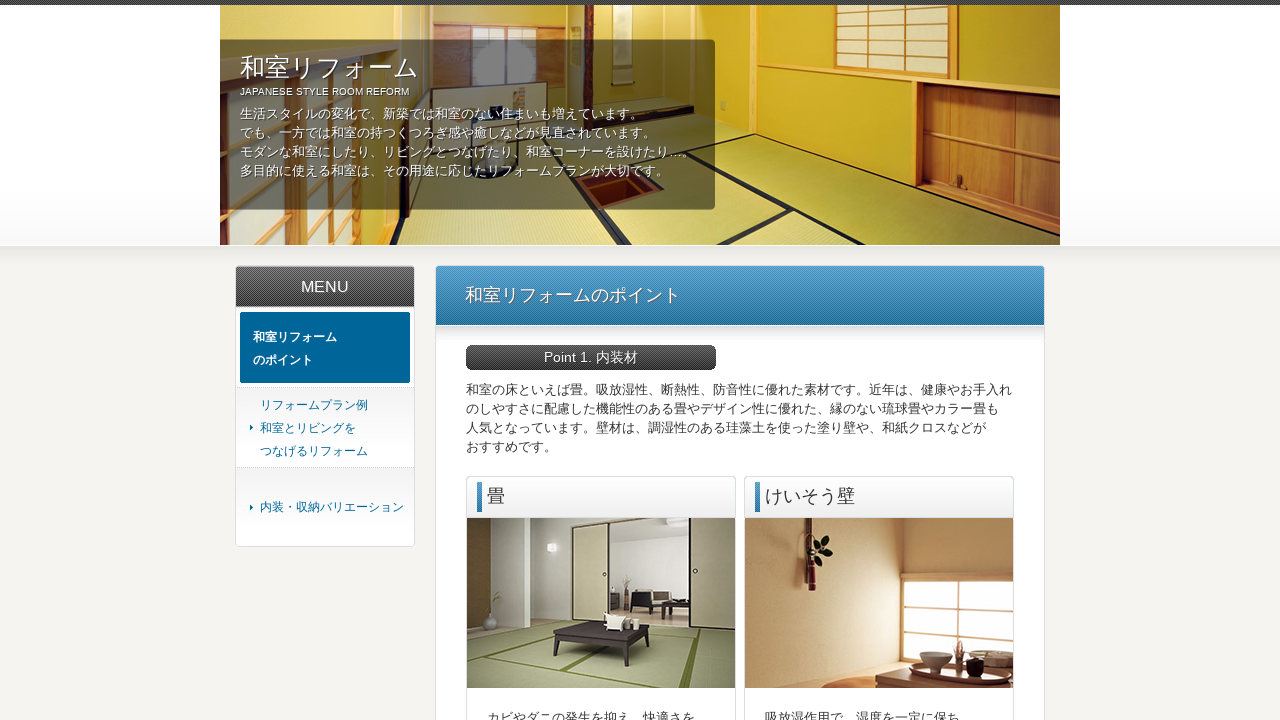

--- FILE ---
content_type: text/html
request_url: http://tieshome.jp/basho/contents/washitsu.html
body_size: 618
content:
<html>
<head>
<meta http-equiv="Content-Type" content="text/html; charset=shift_jis">
<title>和室リフォーム｜福岡県福岡市博多区にあるリフォーム店です。福岡県全域のリフォームはTies homeタイズホーム株式会社にお任せ下さい。</title>
<script>
  (function(i,s,o,g,r,a,m){i['GoogleAnalyticsObject']=r;i[r]=i[r]||function(){
  (i[r].q=i[r].q||[]).push(arguments)},i[r].l=1*new Date();a=s.createElement(o),
  m=s.getElementsByTagName(o)[0];a.async=1;a.src=g;m.parentNode.insertBefore(a,m)
  })(window,document,'script','https://www.google-analytics.com/analytics.js','ga');

  ga('create', 'UA-67272140-18', 'auto');
  ga('require', 'displayfeatures');
  ga('send', 'pageview');

</script>
</head>

  <frameset  framespacing="0" border="0" FRAMEBORDER=0>
    <frame src="http://www.reform-contents.com/contents/washitsu/">
  </frameset>
  
</html>


--- FILE ---
content_type: text/html; charset=UTF-8
request_url: http://www.reform-contents.com/contents/washitsu/
body_size: 14881
content:
<!DOCTYPE html>
<html dir="ltr" lang="ja">
    <head>
        <meta charset="UTF-8">
        <title>和室リフォーム</title>
        <meta name="keywords" content="和室,リフォーム">
        <meta name="description" content="生活スタイルの変化で、新築では和室のない住まいも増えています。でも、一方では和室の持つくつろぎ感や癒しなどが見直されています。最近のリフォームでは、内装を明るくして開放感を持たせリビングとつなげたり、広いリビングの一角に和室コーナーを設けたりするケースが多くみられます。多目的に使える和室は、その用途に応じたリフォームプランが大切です。">
        <link rel="stylesheet" type="text/css" href="./css/reset.css">
        <link rel="stylesheet" type="text/css" href="./css/common.css">
        <link rel="stylesheet" type="text/css" href="./css/index.css">
        <script type="text/javascript" charset="UTF-8" src="./js/jquery.js"></script>
        <script type="text/javascript" charset="UTF-8" src="./js/jQueryAutoHeight.js"></script>
        <script type="text/javascript">
            $(function() {
                $('div.jqah_01 div.jqah_inner').autoHeight({column:2});
            });
        </script>
        <script type="text/javascript" charset="UTF-8" src="./js/scroll.js"></script>
        <script type="text/javascript" charset="UTF-8" src="./js/jquery.sticky-kit.min.js"></script>
        <script type="text/javascript">
            $(function() {
                $("#gNavi").stick_in_parent();
            });
        </script>
    </head>
    <body>
    	<script>
(function(i,s,o,g,r,a,m){i['GoogleAnalyticsObject']=r;i[r]=i[r]||function(){
(i[r].q=i[r].q||[]).push(arguments)},i[r].l=1*new Date();a=s.createElement(o),
m=s.getElementsByTagName(o)[0];a.async=1;a.src=g;m.parentNode.insertBefore(a,m)
})(window,document,'script','//www.google-analytics.com/analytics.js','ga');
ga('create', 'UA-35691975-1', 'auto');
ga('send', 'pageview');
</script>    	        <div id="header_wrapper">
            <div id="header">
                <p id="title">和室リフォーム</p>
                <p id="sub">JAPANESE STYLE ROOM REFORM</p>
                <h1>生活スタイルの変化で、新築では和室のない住まいも増えています。<br>
                でも、一方では和室の持つくつろぎ感や癒しなどが見直されています。<br>
                モダンな和室にしたり、リビングとつなげたり、和室コーナーを設けたり…。<br>
                多目的に使える和室は、その用途に応じたリフォームプランが大切です。</h1>
            </div>
        </div>
        <div id="wrapper" class="clearfix">
            <div id="gNavi">
                
                <ul>
                    <li id="gNavi_top">MENU</li>
                    <li id="stay_gNavi_02">和室リフォーム<br>のポイント</li>
                    <li class="btn_gNavi_02_line_3"><a href="./plan_1/">リフォームプラン例<br>和室とリビングを<br>つなげるリフォーム</a></li>
                    <li id="btn_gNavi_last_02_line"><a href="./variation/">内装・収納バリエーション</a></li>
                </ul>
            </div>
            <div id="main">
                <h2 id="h2_01">和室リフォームのポイント</h2>
                <div class="wrap_main_02 clearfix">
                    <h3 class="title_h3_04">Point 1. 内装材</h3>
                    <p>和室の床といえば畳。吸放湿性、断熱性、防音性に優れた素材です。近年は、健康やお手入れ<br>
                    のしやすさに配慮した機能性のある畳やデザイン性に優れた、縁のない琉球畳やカラー畳も<br>
                    人気となっています。壁材は、調湿性のある珪藻土を使った塗り壁や、和紙クロスなどが<br>
                    おすすめです。</p>
                    <div class="jqah_01 clearfix">
                        <div class="fL">
                            <h3 class="title_h3_05">畳</h3>
                            <div class="wrap_main_04 jqah_inner">
                                <img src="images/index/pic_01.jpg" width="268" height="170" alt="畳">
                                <div>
                                    <p class="txt_up">カビやダニの発生を抑え、快適さを<br>長くキープする和紙畳。</p>
                                    <p>ダイケン畳 健やかくん<br>大建工業</p>
                                </div>
                            </div>
                        </div>
                        <div class="fR">
                            <h3 class="title_h3_05">けいそう壁</h3>
                            <div class="wrap_main_04 jqah_inner">
                                <img src="images/index/pic_02.jpg" width="268" height="170" alt="けいそう壁">
                                <div>
                                    <p class="txt_up">吸放湿作用で、湿度を一定に保ち、<br>常に快適な室内空間に。</p>
                                    <p>けいそうジュラックス土壁<br>四国化成</p>
                                </div>
                            </div>
                        </div>
                    </div>
                    <h3 class="title_h3_04">Point 2. 収納</h3>
                    <p>和室は、押入の使い方がポイントです。収納物に合わせて効率よい収納を計画します。<br>
                    寝室として使う場合はクローゼットにするのもいいでしょう。床下収納などもおすすめで<br>
                    す。また、湿気がこもらない様に工夫された建材を取り入れると、さらに快適になります。</p>
                    <div class="jqah_01 clearfix">
                        <div class="fL">
                            <h3 class="title_h3_05">押入</h3>
                            <div class="wrap_main_04 jqah_inner">
                                <img src="images/index/pic_03.jpg" width="268" height="170" alt="押入">
                                <div>
                                    <p class="txt_up">使い勝手の良い押入。<br>
                                    さわやかなホワイト色。</p>
                                    <p>フィルカーゴ 和室収納プラン<br>
                                    永大産業</p>
                                </div>
                            </div>
                        </div>
                        <div class="fR">
                            <h3 class="title_h3_05">床下収納</h3>
                            <div class="wrap_main_04 jqah_inner">
                                <img src="images/index/pic_04.jpg" width="268" height="170" alt="床下収納">
                                <div>
                                    <p class="txt_up">ガススプリング方式で開閉ラクラクの<br>床下収納。</p>
                                    <p>床下収納ユニット〈和室用〉<br>Panasonic</p>
                                </div>
                            </div>
                        </div>
                    </div>
                    <h3 class="title_h3_04">Point3. 窓</h3>
                    <p>和室の窓には、基本的に内障子があります。窓は変えずに内障子を和紙のブラインドや<br>
                    ロールスクリーンにすると、モダンで明るい印象の空間に変わります。また、断熱性を<br>
                    高めたい場合は、和紙調ガラスや組子デザインの内窓を付けるのもいいでしょう。</p>
                    <div class="jqah_01 clearfix">
                        <div class="fL">
                            <h3 class="title_h3_05">内窓</h3>
                            <div class="wrap_main_04 jqah_inner">
                                <img src="images/index/pic_05.jpg" width="268" height="170" alt="内窓">
                                <div>
                                    <p class="txt_up">和障子の風合いのまま、断熱性や<br>気密性を高める二重窓に。</p>
                                    <p>インプラスウッド<br>LIXIL</p>
                                </div>
                            </div>
                        </div>
                        <div class="fR">
                            <h3 class="title_h3_05">ロールスクリーン</h3>
                            <div class="wrap_main_04 jqah_inner">
                                <img src="images/index/pic_06.jpg" width="268" height="170" alt="ロールスクリーン">
                                <div>
                                    <p class="txt_up">重厚感がある木の質感を活かした<br>スダレ。</p>
                                    <p>経木スダレ ロールスクリーン ラルク<br>タチカワブラインド</p>
                                </div>
                            </div>
                        </div>
                    </div>
                    <h3 class="title_h3_04">Point.4 照明</h3>
                    <p>和室の照明は客間、寝室など用途に合わせて調光・調色できるタイプがおすすめです。また、<br>
                    最近は天井にぴたりと設置できるシーリングや埋め込み器具が主流ですが、竿縁天井や格天井<br>
                    などの本格的な和室には、ペンダントが適しています。<br>
                    空間の演出には和風のフロアスタンドが最適です。</p>
                    <div class="jqah_01 clearfix">
                        <div class="fL">
                            <h3 class="title_h3_05">シーリング</h3>
                            <div class="wrap_main_04 jqah_inner">
                                <img src="images/index/pic_07.jpg" width="268" height="170" alt="シーリング">
                                <div>
                                    <p class="txt_up">シンプルでモダンな雰囲気の和風<br>シーリング。</p>
                                    <p>LEDシーリングライト 調光・調色タイプ<br>
                                    コイズミ照明</p>
                                </div>
                            </div>
                        </div>
                        <div class="fR">
                            <h3 class="title_h3_05">ペンダント</h3>
                            <div class="wrap_main_04 jqah_inner">
                                <img src="images/index/pic_08.jpg" width="268" height="170" alt="ペンダント">
                                <div>
                                    <p class="txt_up">「数寄屋」の侘び寂びが漂う、あかり。</p>
                                    <p>LEDペンダント 調光・調色タイプ<br>
                                    Panasonic</p>
                                </div>
                            </div>
                        </div>
                    </div>
                    <h3 class="title_h3_04">Point5. その他</h3>
                    <p>和室を茶の間として使う場合は、床をリビングとフラットにつなげて一体化させたり、<br>
                    逆に和室の床高を上げて床下を収納にして空間に変化をもたせるなどのプランがあります。<br>
                    空間を演出するインテリアを取り入れると、より洗練された空間になります。</p>
                    <div class="jqah_01 clearfix">
                        <div class="fL">
                            <h3 class="title_h3_05">スリット格子</h3>
                            <div class="wrap_main_04 jqah_inner">
                                <img src="images/index/pic_09.jpg" width="268" height="170" alt="スリット格子">
                                <div>
                                    <p class="txt_up">空間をやさしく仕切りつつ、縦格子の<br>
                                    隙間から光や気配が通います。</p>
                                    <p>スリット格子<br>Panasonic</p>
                                </div>
                            </div>
                        </div>
                        <div class="fR">
                            <h3 class="title_h3_05">化粧梁</h3>
                            <div class="wrap_main_04 jqah_inner">
                                <img src="images/index/pic_10.jpg" width="268" height="170" alt="化粧梁">
                                <div>
                                    <p class="txt_up">化粧梁に照明を埋め込み空間に<br>アクセントを。</p>
                                    <p>天井インテリアパーツ 化粧梁<br>
                                    南海プライウッド</p>
                                </div>
                            </div>
                        </div>
                    </div>
                </div>
                <div><a href="#" id="btn_pageTop">▲ このページの先頭へ</a></div>
            </div>
        </div>
        <div id="wrap_footer">
            <div id="footer">
                <ul>
                    <li><a href="./">和室リフォームトップ</a></li>
                </ul>
                <ul style="width:277px;">
                    <li>リフォームプラン例</li>
                    <li><a href="./plan_1/">和室とリビングをつなげるリフォーム</a></li>
                </ul>
                <ul>
                    <li>バリエーション</li>
                    <li><a href="./variation/">内装・収納バリエーション</a></li>
                </ul>
                <p>■掲載している全商品の価格はメーカー希望小売価格です。■価格は商品代のみで施工費などは含まれておりません。<br>
                ■サッシ、玄関ドア、一部エクステリア商品は、ガラス代(ガラス組込商品を除く)・組立費などは含まれておりません。<br>
                ■メーカーによる商品改良のため、仕様、価格などが変更になる場合があります。</p>
            </div>
        </div>
    </body>
</html>

--- FILE ---
content_type: text/css
request_url: http://www.reform-contents.com/contents/washitsu/css/common.css
body_size: 17010
content:
@charset "utf-8";

body {
    width: 100%;
    font-size: 13px;
    line-height: 1.5;
    color: #333;
    font-family: 'メイリオ', Meiryo, 'ヒラギノ角ゴ Pro W3', 'Hiragino Kaku Gothic Pro', 'ＭＳ Ｐゴシック', 'MS PGothic', sans-serif, monospace;
    background-color: #F5F4F1;
}

a:link, a:visited {
    color: #006599;
}

a:hover {
    color: #C00;
}

.clearfix {
    zoom: 1;
}

.clearfix:after {
    content: "";
    display: block;
    clear: both;
}

.fL {
    float: left;
}

.fR {
    float: right;
}

.mar0 {
    margin:0 !important;
}

.marR10 {
    margin-right:10px;
}

.marR20 {
    margin-right:20px;
}

.marB10 {
    margin-bottom:10px;
}

.marB20 {
    margin-bottom:20px;
}

.pad0 {
    padding:0 !important;
}

.alC {
    text-align:center;
}

div#header_wrapper {
	background: url(../images/common/bg_header_wrapper.jpg) top repeat-x;
    height: 265px;
}

div#header {
    background: url(../images/common/bg_header.jpg) top no-repeat;
    height: 265px;
    width: 820px;
    margin: 0 auto;
    font-weight: normal;
    padding: 49px 0 0 20px;
    color: #FFF;
    text-shadow: 1px 1px 0px rgb(50,50,50);
}

div#header p#title {
    font-size: 25px;
    height: 35px;
}

div#header p#sub {
    font-size: 10px;
    height: 20px;
}

h1 {
    font-size: 13px;
    width: 460px;
    font-weight:normal;
}

#wrapper {
    width: 810px;
    margin: 0 auto;
    margin-bottom: 20px;
}

#gNavi {
    width: 180px;
    float: left;
}

#main {
    width: 610px;
    float: right;
}

#bnr_gNavi_01, #bnr_gNavi_02 {
    text-indent: 100%;
    white-space: nowrap;
    overflow: hidden;
    display: block;
    width: 180px;
    margin-bottom: 10px;
}

#bnr_gNavi_01 {
    background: url(../images/common/bnr_gNavi_01.jpg);
    height: 157px;
}

#bnr_gNavi_02 {
    background: url(../images/common/bnr_gNavi_02.jpg);
    height: 122px;
}

#bnr_gNavi_01:hover, #bnr_gNavi_02:hover {
    background-position: right;
}

#gNavi ul {
    list-style: none;
    text-align: left;
    font-size:12px;
}

#gNavi ul li a:link, #gNavi ul li a:visited {
    background-position: left;
    text-decoration: none;
}

#gNavi ul li a:hover {
    background-position: right;
    text-decoration: none;
}

#gNavi_top {
    display: block;
    background: url(../images/common/bg_gNavi_top.jpg);
    text-align: center;
    color: #FFF;
    height: 32px;
    padding-top:10px;
    text-shadow: 1px 1px 0px rgb(100,100,100);
    font-size:16px;
}

li.title_gNavi {
    background: url(../images/common/bg_gNavi_title.jpg) no-repeat;
    color: #FFF;
    height: 28px;
    padding-top: 12px;
    padding-left: 25px;
    text-shadow: 1px 1px 0px rgb(50,50,50);
}

li#stay_gNavi {
    background: url(../images/common/bg_gNavi_stay.jpg) no-repeat;
    color: #FFF;
    font-weight: bold;
    height: 28px;
    padding-top: 12px;
    padding-left: 18px;
    font-size:11px;
}

li#stay_gNavi_last {
    background: url(../images/common/bg_gNavi_stay_last.jpg) no-repeat;
    color: #FFF;
    font-weight: bold;
    height: 28px;
    padding-top: 12px;
    padding-left: 18px;
}

li#stay_gNavi_last_02 {
    background: url(../images/common/bg_gNavi_stay_last_02.jpg) no-repeat;
    color: #FFF;
    font-weight: bold;
    height: 61px;
    padding-top: 19px;
    padding-left: 18px;
    line-height: 23px;
}

li#stay_gNavi_last_02_line {
    background: url(../images/common/bg_gNavi_stay_last_02.jpg) no-repeat;
    color: #FFF;
    font-weight: bold;
    height: 51px;
    padding-top: 29px;
    padding-left: 18px;
    line-height: 23px;
}

li#stay_gNavi_last_02_line_3 {
    background: url(../images/common/bg_gNavi_stay_last_02.jpg) no-repeat;
    color: #FFF;
    font-weight: bold;
    height: 73px;
    padding-top: 7px;
    padding-left: 18px;
    line-height: 23px;
}

li#stay_gNavi_02 {
    background: url(../images/common/bg_gNavi_stay_02.jpg) no-repeat;
    color: #FFF;
    font-weight: bold;
    height: 61px;
    padding-top: 19px;
    padding-left: 18px;
    line-height: 23px;
}

li#stay_gNavi_02_line {
    background: url(../images/common/bg_gNavi_stay_02.jpg) no-repeat;
    color: #FFF;
    font-weight: bold;
    height: 51px;
    padding-top: 29px;
    padding-left: 18px;
    line-height: 23px;
}

li#stay_gNavi_02_line_3 {
    background: url(../images/common/bg_gNavi_stay_02.jpg) no-repeat;
    color: #FFF;
    font-weight: bold;
    height: 73px;
    padding-top: 7px;
    padding-left: 18px;
    line-height: 23px;
}

li.btn_gNavi a {
    display: block;
    background: url(../images/common/bg_gNavi_btn.jpg);
    height: 28px;
    padding-top: 12px;
    padding-left: 25px;
    font-size:11px;
}

li.btn_gNavi_02 a {
    display: block;
    background: url(../images/common/bg_gNavi_btn_02.jpg);
    height: 61px;
    padding-top: 19px;
    padding-left: 25px;
    line-height: 23px;
}

li.btn_gNavi_02_line a {
    display: block;
    background: url(../images/common/bg_gNavi_btn_02.jpg);
    height: 51px;
    padding-top: 29px;
    padding-left: 25px;
    line-height: 23px;
}

li.btn_gNavi_02_line_3 a {
    display: block;
    background: url(../images/common/bg_gNavi_btn_02.jpg);
    height: 73px;
    padding-top: 7px;
    padding-left: 25px;
    line-height: 23px;
}

li#stay_gNavi_02_line_3 {
    background: url(../images/common/bg_gNavi_stay_02.jpg) no-repeat;
    color: #FFF;
    font-weight: bold;
    height: 73px;
    padding-top: 7px;
    padding-left: 18px;
    line-height: 23px;
}

li#btn_gNavi_last a {
    display: block;
    background: url(../images/common/bg_gNavi_btn_last.jpg);
    height: 28px;
    padding-top: 12px;
    padding-left: 25px;
}

li#btn_gNavi_last_02 a {
    display: block;
    background: url(../images/common/bg_gNavi_btn_last_02.jpg);
    height: 61px;
    padding-top: 19px;
    padding-left: 25px;
    line-height: 23px;
}

li#btn_gNavi_last_02_line a {
    display: block;
    background: url(../images/common/bg_gNavi_btn_last_02.jpg);
    height: 51px;
    padding-top: 29px;
    padding-left: 25px;
    line-height: 23px;
}

li#btn_gNavi_last_02_line_3 a {
    display: block;
    background: url(../images/common/bg_gNavi_btn_last_02.jpg);
    height: 73px;
    padding-top: 7px;
    padding-left: 25px;
    line-height: 23px;
}

/********** main **********/

p#breadcrumbs {
    margin-bottom: 20px;
}

h2#h2_01 {
    background: url(../images/common/bg_h2_01.jpg);
    width: 580px;
    height: 58px;
    color: #FFF;
    font-size: 18px;
    padding: 17px 0 0 30px;
    font-weight: normal;
    text-shadow: 1px 1px 0px rgb(100,100,100);
}

h2#h2_02 {
    border: 1px solid #DDD;
    border-radius: 3px;
    -webkit-border-radius: 3px;
    -moz-border-radius: 3px;
    padding: 20px 30px;
    margin-bottom: 20px;
    font-weight: normal;
    background: url(../images/common/bg_h2_02.jpg) no-repeat #FFF;
    background-position: 0px 25px;
}

h2#h2_02 span {
    font-size: 30px;
    display: block;
}

h3.title_h3_01 {
    background: url(../images/common/bg_h3_title_01.jpg);
    width: 580px;
    height: 58px;
    color: #FFF;
    font-size: 18px;
    padding: 17px 0 0 30px;
    font-weight: normal;
    text-shadow: 1px 1px 0px rgb(100,100,100);
}

h3.title_h3_02 {
    background: url(../images/common/bg_h3_title_02.jpg);
    width: 280px;
    height: 34px;
    color: #FFF;
    font-size: 18px;
    padding: 8px 0 0 20px;
    font-weight: normal;
    text-shadow: 1px 1px 0px rgb(100,100,100);
}

h3.title_h3_03 {
    background: url(../images/common/bg_h3_title_03.jpg);
    width: 580px;
    height: 58px;
    color: #FFF;
    font-size: 18px;
    padding: 17px 0 0 30px;
    font-weight: normal;
    text-shadow: 1px 1px 0px rgb(50,50,50);
    clear: both;
}

h3.title_h3_04 {
    background: url(../images/common/bg_h3_title_04.jpg);
    width: 250px;
    height: 23px;
    text-align:center;
    color: #FFF;
    font-size: 14px;
    padding-top: 2px;
    font-weight: normal;
    text-shadow: 1px 1px 0px rgb(50,50,50);
    clear: both;
    margin-bottom:10px;
}

h3.title_h3_05 {
    background: url(../images/common/bg_h3_title_05.jpg);
    width: 249px;
    height: 35px;
    color: #333333;
    font-size: 18px;
    padding: 7px 0 0 21px;
    font-weight: normal;
}

h3.title_h3_06 {
    background: url(../images/common/bg_h3_title_06.jpg) no-repeat;
    width: 533px;
    height: 30px;
    font-size: 18px;
    padding: 5px 0 0 14px;
    font-weight: normal;
    margin-bottom:20px;
    color: #FFFFFF;
    text-shadow: 1px 1px 0px rgb(50,50,50);
}

h3.title_h3_07 {
    background: url(../images/common/bg_h3_title_07.jpg) no-repeat;
    width: 596px;
    height: 30px;
    font-size: 18px;
    padding: 5px 0 0 14px;
    font-weight: normal;
    margin-bottom:20px;
    color: #FFFFFF;
    text-shadow: 1px 1px 0px rgb(50,50,50);
}

h3.title_h3_08 {
    background: url(../images/common/bg_h3_title_08.jpg);
    width: 176px;
    height: 35px;
    color: #333333;
    font-size: 18px;
    padding: 7px 0 0 21px;
    font-weight: normal;
}

h3.title_h3_09 {
    background: url(../images/common/bg_h3_title_09.jpg);
    width: 527px;
    height: 35px;
    color: #333333;
    font-size: 18px;
    padding: 7px 0 0 21px;
    font-weight: normal;
}

.wrap_main_02 {
    border-right: 1px solid #DDD;
    border-bottom: 1px solid #DDD;
    border-left: 1px solid #DDD;
    border-radius: 3px;
    -webkit-border-bottom-right-radius: 3px;
    -webkit-border-bottom-left-radius: 3px;
    -moz-border-radius-bottomright: 3px;
    -moz-border-radius-bottomleft: 3px;
    padding: 5px 30px 10px 30px;
    background-color: #FFF;
    margin-bottom: 20px;
}

.wrap_main_02 p {
    margin-bottom: 20px;
}

.wrap_main_03 {
    border-right: 1px solid #DDD;
    border-bottom: 1px solid #DDD;
    border-left: 1px solid #DDD;
    border-radius: 3px;
    -webkit-border-bottom-right-radius: 3px;
    -webkit-border-bottom-left-radius: 3px;
    -moz-border-radius-bottomright: 3px;
    -moz-border-radius-bottomleft: 3px;
    background-color: #FFF;
    margin-bottom: 20px;
    width: 298px;
}

.wrap_main_03 div {
    padding: 20px;
}

.wrap_main_03 div p.txt_up {
    border-bottom: 1px dotted #CCCCCC;
    padding-bottom: 10px;
    margin-bottom: 10px;
    height: 42px;
}

.wrap_main_04 {
    border-right: 1px solid #DDD;
    border-bottom: 1px solid #DDD;
    border-left: 1px solid #DDD;
    border-radius: 3px;
    -webkit-border-bottom-right-radius: 3px;
    -webkit-border-bottom-left-radius: 3px;
    -moz-border-radius-bottomright: 3px;
    -moz-border-radius-bottomleft: 3px;
    background-color: #FFF;
    margin-bottom: 20px;
    width: 268px;
}

.wrap_main_04 div {
    padding: 20px;
}

.wrap_main_04 p {
    margin-bottom: 0px;
}

.wrap_main_04 div p.txt_up {
    border-bottom: 1px dotted #CCCCCC;
    padding-bottom: 10px;
    margin-bottom: 10px;
}

.wrap_main_05 {
    border-right: 1px solid #DDD;
    border-bottom: 1px solid #DDD;
    border-left: 1px solid #DDD;
    border-radius: 3px;
    -webkit-border-bottom-right-radius: 3px;
    -webkit-border-bottom-left-radius: 3px;
    -moz-border-radius-bottomright: 3px;
    -moz-border-radius-bottomleft: 3px;
    background-color: #FFF;
    margin-bottom: 20px;
    width: 195px;
}

.wrap_main_05 div {
    padding: 10px;
}

.wrap_main_05 p {
    margin-bottom: 0px;

}

.wrap_main_05 div p.txt_up {
    border-bottom: 1px dotted #CCCCCC;
    padding-bottom: 10px;
    margin-bottom: 10px;
}

.wrap_main_06 {
    border-right: 1px solid #DDD;
    border-bottom: 1px solid #DDD;
    border-left: 1px solid #DDD;
    border-radius: 3px;
    -webkit-border-bottom-right-radius: 3px;
    -webkit-border-bottom-left-radius: 3px;
    -moz-border-radius-bottomright: 3px;
    -moz-border-radius-bottomleft: 3px;
    background-color: #FFF;
    margin-bottom: 20px;
    width: 546px;
}

.wrap_main_06 div {
	width:263px;
    padding:5px;
}

.wrap_main_06 p {
    margin-bottom: 0px;
    width:250px;
    margin: 0 auto;
    padding:10px 0;
}

.wrap_main_06 div p.txt_up {
    border-bottom: 1px dotted #CCCCCC;
    padding-bottom: 10px;
    margin-bottom: 0px;
}

ul#ul_main_map_01 {
    width: 170px;
    float: left;
}

#ul_main_map_01 li {
    margin-bottom: 10px;
    list-style: none;
}

#ul_main_map_01 li a {
    display: block;
    width: 130px;
    height: 28px;
    padding-top:12px;
    padding-left: 40px;
    text-decoration: none;
}

#ul_main_map_01 #stay_map {
    display: block;
    width: 130px;
    height: 28px;
    padding-top:12px;
    padding-left: 40px;
    text-decoration: none;
}

#btn_main_map01 {
    background: url(../images/common/bg_point_btn_01.jpg);
}

#btn_main_map02 {
    background: url(../images/common/bg_point_btn_02.jpg);
}

#btn_main_map03 {
    background: url(../images/common/bg_point_btn_03.jpg);
}

#btn_main_map04 {
    background: url(../images/common/bg_point_btn_04.jpg);
}

#img_main_map_01 {
    width: 360px;
    height: 300px;
    float: right;
}

/**/

a#btn_pageTop {
    float: right;
    color: #006599;
    text-align: center;
    font-weight: bold;
}

a#btn_pageTop:hover {
    color: #C00;
}

a#btn_variation {
    height: 28px;
    display: block;
    background-color: rgb(0,101,153);
    border-color: rgb(255,255,255);
    border-width: 1px;
    -moz-border-radius: 4px;
    -webkit-border-radius: 4px;
    border-radius: 4px;
    border-style: solid;
    float: right;
    color: #FFF;
    text-decoration: none;
    text-align: center;
    padding: 12px 20px 0 20px;
    padding-top:12px;
    font-weight: bold;
}

a#btn_variation:hover {
    background-color: rgb(255,255,255);
    border-color: rgb(0,101,153);
    color: #006599;
}

/**/

#wrap_footer {
    background: url(../images/common/bg_footer.jpg) repeat;
    padding: 15px 0 20px 0;
}

#footer {
    width: 800px;
    color: #FFF;
    margin: 0 auto;
    text-shadow: 1px 1px 0px rgb(50,50,50);
}

#footer ul {
    float: left;
    margin: 0 10px 0 0;
    width: 190px;
    margin-bottom:18px;
}

#footer ul li {
    padding: 2px 0;
    font-weight: bold;
}

#footer ul li a {
    color: #CCC;
    background: url(../images/common/li_arrow.gif) left no-repeat;
    padding-left: 10px;
    font-weight: normal;
}

#footer ul li a:hover {
    color: #FFF;
}

#footer p {
    clear: both;
    padding-top: 35px;
    font-size: 12px;
}

/********** plan **********/

#wrap_plan_01 {
    background: url(../images/common/bg_wrap_plan_01.jpg) no-repeat;
    padding: 25px 0 0 30px;
}

#wrap_plan_01 p {
    background: url(../images/common/bg_wrap_plan_01_p.jpg) no-repeat;
    color: #FFF;
    width: 170px;
    height: 23px;
    padding-top: 2px;
    text-align: center;
    letter-spacing: 1.5px;
    font-size:14px;
}

#wrap_plan_02 {
    background: url(../images/common/bg_wrap_plan_02.jpg);
    padding: 15px 25px 0 30px;
}

#wrap_plan_02 p {
    margin-bottom: 15px;
}

#wrap_plan_03 {
    background: url(../images/common/bg_wrap_plan_03.jpg) no-repeat;
    padding: 65px 0 0 30px;
}

#wrap_plan_03 p {
    background: url(../images/common/bg_wrap_plan_03_p.jpg) no-repeat;
    color: #FFF;
    width: 170px;
    height: 23px;
    padding-top: 2px;
    text-align: center;
    letter-spacing: 1.5px;
    font-size:14px;
}

#wrap_plan_04 {
    background: url(../images/common/bg_wrap_plan_04.jpg);
    padding: 15px 0 20px 30px;
}

#wrap_plan_05 {
    background: url(../images/common/bg_wrap_plan_05.jpg);
    height: 15px;
    margin-bottom: 20px;
}

/* outmost wrapper element */

#scrollable {
    width: 550px;
    margin-top: 10px;
}

#imgMap {
    width: 550px;
    height: 406px;
    margin: 0px 0px 20px 0;
}

/* navigator */

.navi {
    position: relative;
}

#imgMap span {
    display: block;
    position: absolute;
}

#imgMap span a {
    text-indent: 100%;
    white-space: nowrap;
    overflow: hidden;
    display: block;
    width: 30px;
    height: 30px;
    margin-bottom: 10px;
}

#wrap_items {
    width: 550px;
    background: url(../images/common/bg_wrap_items.jpg) no-repeat;
    height: 301px;
    position: relative;
    margin-bottom: 10px;
}

/* next / prev buttons */

a.prev, a.next {
    position: absolute;
}

a.prev {
    top: 160px;
    left: -20px;
}

a.next {
    top: 160px;
    right: -20px;
}

/* container for the scrollable items */

div.items {
    margin: 0 auto;
    height: 300px;
    width: 478px !important;
}

/* single item */

div.items div {
    float: left;
    width: 478px;
}

.items div h3 {
    color: #FFF;
    font-size: 18px;
    height: 42px;
    padding-top:18px;
    text-shadow: 1px 1px 0px rgb(100,100,100);
    margin-bottom: 20px;
}

div.items div.wrap_item_01 {
    width: 303px;
    float: left;
    margin-right: 20px;
}

div.items div.wrap_item_02 {
    width: 208px;
    float: left;
    margin-right: 20px;
}

div.items div.wrap_item_03 {
    width: 304px;
    float: left;
    margin-right: 20px;
}

div.items div.wrap_item_04 {
    width: 275px;
    float: left;
    margin-right: 20px;
}

.items div p.txt_up {
    padding-bottom: 20px;
    border-bottom: #CCC dotted 1px;
}

.items div p.txt_down {
    padding-top: 20px;
}

--- FILE ---
content_type: text/css
request_url: http://www.reform-contents.com/contents/washitsu/css/index.css
body_size: 569
content:
@charset "utf-8";

#table_point_01 {
    border:1px solid #999999;
    border-collapse: collapse;
    width:100%;
}

#table_point_01 td {
    border:1px solid #999999;
    padding:3px;
}

ul#ul_main_plan_01 a {
    display: block;
    float: left;
    width: 232px;
    height: 40px;
    line-height: 43px;
    padding-left: 38px;
    background: url(../images/index/bg_plan_btn.jpg);
    text-decoration: none;
}

ul#ul_main_plan_01 a:link, ul#ul_main_plan_01 a:visited {
    background-position: top;
}

ul#ul_main_plan_01 a:hover {
    background-position: bottom;
}

--- FILE ---
content_type: text/plain
request_url: https://www.google-analytics.com/j/collect?v=1&_v=j102&a=1344884039&t=pageview&_s=1&dl=http%3A%2F%2Ftieshome.jp%2Fbasho%2Fcontents%2Fwashitsu.html&ul=en-us%40posix&dt=%E5%92%8C%E5%AE%A4%E3%83%AA%E3%83%95%E3%82%A9%E3%83%BC%E3%83%A0%EF%BD%9C%E7%A6%8F%E5%B2%A1%E7%9C%8C%E7%A6%8F%E5%B2%A1%E5%B8%82%E5%8D%9A%E5%A4%9A%E5%8C%BA%E3%81%AB%E3%81%82%E3%82%8B%E3%83%AA%E3%83%95%E3%82%A9%E3%83%BC%E3%83%A0%E5%BA%97%E3%81%A7%E3%81%99%E3%80%82%E7%A6%8F%E5%B2%A1%E7%9C%8C%E5%85%A8%E5%9F%9F%E3%81%AE%E3%83%AA%E3%83%95%E3%82%A9%E3%83%BC%E3%83%A0%E3%81%AFTies%20home%E3%82%BF%E3%82%A4%E3%82%BA%E3%83%9B%E3%83%BC%E3%83%A0%E6%A0%AA%E5%BC%8F%E4%BC%9A%E7%A4%BE%E3%81%AB%E3%81%8A%E4%BB%BB%E3%81%9B%E4%B8%8B%E3%81%95%E3%81%84%E3%80%82&sr=1280x720&vp=1280x720&_u=IGBAgEABAAAAACAAI~&jid=1893009128&gjid=1010014981&cid=1346862970.1769097802&tid=UA-67272140-18&_gid=601815227.1769097802&_slc=1&z=1300773648
body_size: -449
content:
2,cG-WR1JGLHS57